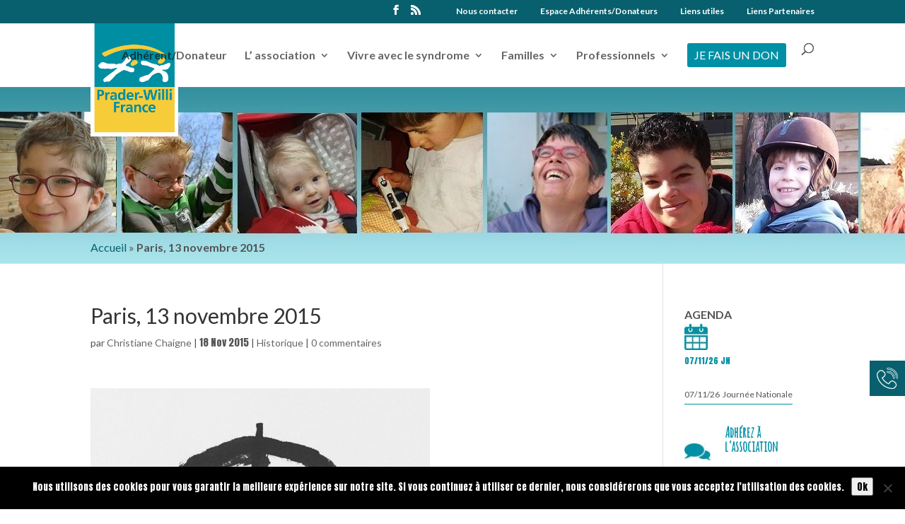

--- FILE ---
content_type: text/css
request_url: https://www.prader-willi.fr/wp-content/themes/Divi-child/style.css?ver=4.27.5
body_size: 1011
content:
/*
 Theme Name:   Divi child
 Theme URI:    http://divi.space/
 Description:  A Child Theme built for Divi on Divi Space
 Author:       Facilitech
 Author URI:   http://www.facilitech.fr/
 Template:     Divi
 Version:      3
 License:      GNU General Public License v2 or later
 License URI:  http://www.gnu.org/licenses/gpl-2.0.html
*/

@import url("../Divi/style.css");
#logo-tagline { display:none !important; }
#logo-text { display:none !important; }

body.home #slider {display:none;}
#top-menu li.current-menu-ancestor > a {color:#3a93a1 !important;font-weight: bolder;}

h5 {margin:0 !important}

#slider {background:url(https://www.prader-willi.fr/wp-content/uploads/slider-page-interieur-mch6.jpg); height:250px;background-position: left;}
#slider #breadcont {max-width: 1200px;width: 80%;margin: auto;position:relative;height:100%;}
#slider #breadcont p {position:absolute;bottom:10px;}
#slider #breadcont p span {font-family:Lato !important;}

#main-header {box-shadow:none}
#main-header .logo_container a {position:absolute}
#main-header .logo_container a #logo {height: 160px;}

#top-menu-nav ul li.current_page_item a {color:#008ea3 !important;}

#wpadminbar span {font-family:inherit !important}

.et_header_style_left #et-top-navigation, .et_header_style_split #et-top-navigation {padding:28px 0 0 0 !important;}
#top-menu li.don a {color:#ffffff;background-color:#0090a6;padding: 10px !important;border-radius:3px;font-weight: lighter;}

ul#et-secondary-nav li {margin-right:30px;}
#top-header div#et-secondary-menu .et-social-icons {margin-right:50px;}

#leblog .alignleft {margin-right:0;}
#leblog .et_pb_post_extra.el_dbe_full_width {background: none;border-bottom: 0;padding: 0 0 0 124px;}
#leblog .et_pb_post_extra .post-content {background: none;}
#leblog .et_pb_post_extra .post-content h2 {font-size: 16px;color: #ffffff;border-bottom: 1px solid #ffffff;font-family:Lato;}

#lesnav table {}
#lesnav tr {}
#lesnav td {}
#lesnav td img {max-width:100%;margin:0 auto;}
#lesnav .quatre td {width:25%;}
#lesnav .cinq td {width:20%;}
#lesnav a {color:#ffffff !important;}
#lesnav a:hover {color:#f7cc39 !important;}

table.agenda, table.agenda tr, table.agenda tr td {border:0}
table.agenda {display: inline-block;color:#ffffff;}
table.agenda tr {border-bottom: 1px solid #ffffff;}
table.agenda img {width:40px;}
table.agenda tbody {display:table;margin:0 auto;}

table.recherche, table.recherche tr, table.recherche tr td{border:0}
table.recherche {display: inline-block;margin-left: 100px;color:#ffffff;text-transform: uppercase;}
table.recherche tr {border-bottom: 1px solid #ffffff;}
table.recherche img {width:40px;}

#main-footer #footer-widgets {padding-top:60px;}
#main-footer #footer-widgets .last {display:none;}

.et_pb_blog_grid .et_pb_post h2.entry-title {font-size:30px !important;}
.et_pb_blog_grid .et_pb_post span.author, .et_pb_blog_grid .et_pb_post span.published {font-size:12px !important;}

span.et-pb-icon, span.ab-icon {font-family: "ETmodules" !important;}
body.single-post span.author.vcard, body.single-post span.comments-number {font-family: 'Lato', Helvetica, Arial, Lucida, sans-serif !important;}
body.single-post .et_post_meta_wrapper img {max-height: 300px;width: auto;display: block;margin: 0 auto;}

#main-content .et_pb_post_extra.el_dbe_block_extended .post-content {padding:10px 20px;}
#wpbs_slider {border-radius:0 !important;background-size: 30px 30px !important;background-position: 10px 10px !important;}

@media screen and (min-width:980px) and (max-width:1920px) {
#top-menu li.hidemenu {display:none;}
}
@media (max-width: 980px) {
#main-header .logo_container a #logo {height: auto;}
#wpbs_slider {display:none !important;}
}
@media screen and (max-width: 768px) {
#lesnav .cinq td {padding:0}
#lesnav .quatre td {padding:0}
#leblog .et_pb_post_extra.el_dbe_full_width {padding: 0 0 0 0px;}
.el_dbe_full_width.et_pb_no_thumb .post-content {width:100% !important;}
table.recherche {margin-left: 20px;}
.et_header_style_left #logo {max-width:28%;}
#tablefooter tr {display:grid;}
#tablefooter tr td {width:100% !important;margin-top: 20px;}
.et_pb_post_extra h2 {font-size:24px !important;}
#slider #breadcont p {line-height: 14px;}
}

